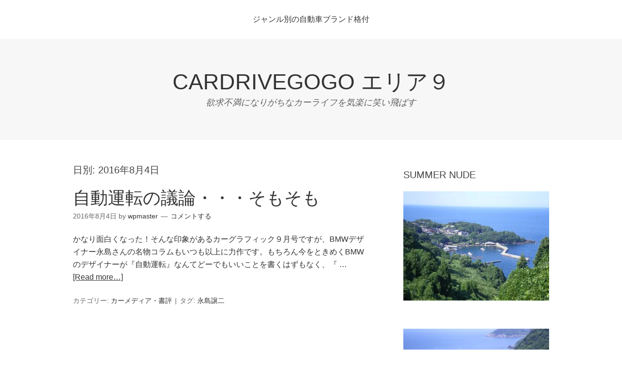

--- FILE ---
content_type: text/html; charset=UTF-8
request_url: http://cardrivegogo.com/2016/08/04/
body_size: 45669
content:
<!DOCTYPE html>
<html lang="ja">
<head>
<meta charset="UTF-8">
<link rel="profile" href="http://gmpg.org/xfn/11">
<title>2016年8月4日 &#8211; CARDRIVEGOGO エリア９</title>
<meta name='robots' content='max-image-preview:large' />
<meta name="viewport" content="width=device-width" />
<meta name="generator" content="WordPress 6.2.8" />
<link rel='dns-prefetch' href='//s0.wp.com' />
<link rel='dns-prefetch' href='//s.gravatar.com' />
<link rel="alternate" type="application/rss+xml" title="CARDRIVEGOGO エリア９ &raquo; フィード" href="http://cardrivegogo.com/feed/" />
<link rel="alternate" type="application/rss+xml" title="CARDRIVEGOGO エリア９ &raquo; コメントフィード" href="http://cardrivegogo.com/comments/feed/" />
<link rel="pingback" href="http://cardrivegogo.com/wp/xmlrpc.php" />
<script type="text/javascript">
window._wpemojiSettings = {"baseUrl":"https:\/\/s.w.org\/images\/core\/emoji\/14.0.0\/72x72\/","ext":".png","svgUrl":"https:\/\/s.w.org\/images\/core\/emoji\/14.0.0\/svg\/","svgExt":".svg","source":{"concatemoji":"http:\/\/cardrivegogo.com\/wp\/wp-includes\/js\/wp-emoji-release.min.js?ver=6.2.8"}};
/*! This file is auto-generated */
!function(e,a,t){var n,r,o,i=a.createElement("canvas"),p=i.getContext&&i.getContext("2d");function s(e,t){p.clearRect(0,0,i.width,i.height),p.fillText(e,0,0);e=i.toDataURL();return p.clearRect(0,0,i.width,i.height),p.fillText(t,0,0),e===i.toDataURL()}function c(e){var t=a.createElement("script");t.src=e,t.defer=t.type="text/javascript",a.getElementsByTagName("head")[0].appendChild(t)}for(o=Array("flag","emoji"),t.supports={everything:!0,everythingExceptFlag:!0},r=0;r<o.length;r++)t.supports[o[r]]=function(e){if(p&&p.fillText)switch(p.textBaseline="top",p.font="600 32px Arial",e){case"flag":return s("\ud83c\udff3\ufe0f\u200d\u26a7\ufe0f","\ud83c\udff3\ufe0f\u200b\u26a7\ufe0f")?!1:!s("\ud83c\uddfa\ud83c\uddf3","\ud83c\uddfa\u200b\ud83c\uddf3")&&!s("\ud83c\udff4\udb40\udc67\udb40\udc62\udb40\udc65\udb40\udc6e\udb40\udc67\udb40\udc7f","\ud83c\udff4\u200b\udb40\udc67\u200b\udb40\udc62\u200b\udb40\udc65\u200b\udb40\udc6e\u200b\udb40\udc67\u200b\udb40\udc7f");case"emoji":return!s("\ud83e\udef1\ud83c\udffb\u200d\ud83e\udef2\ud83c\udfff","\ud83e\udef1\ud83c\udffb\u200b\ud83e\udef2\ud83c\udfff")}return!1}(o[r]),t.supports.everything=t.supports.everything&&t.supports[o[r]],"flag"!==o[r]&&(t.supports.everythingExceptFlag=t.supports.everythingExceptFlag&&t.supports[o[r]]);t.supports.everythingExceptFlag=t.supports.everythingExceptFlag&&!t.supports.flag,t.DOMReady=!1,t.readyCallback=function(){t.DOMReady=!0},t.supports.everything||(n=function(){t.readyCallback()},a.addEventListener?(a.addEventListener("DOMContentLoaded",n,!1),e.addEventListener("load",n,!1)):(e.attachEvent("onload",n),a.attachEvent("onreadystatechange",function(){"complete"===a.readyState&&t.readyCallback()})),(e=t.source||{}).concatemoji?c(e.concatemoji):e.wpemoji&&e.twemoji&&(c(e.twemoji),c(e.wpemoji)))}(window,document,window._wpemojiSettings);
</script>
<style type="text/css">
img.wp-smiley,
img.emoji {
	display: inline !important;
	border: none !important;
	box-shadow: none !important;
	height: 1em !important;
	width: 1em !important;
	margin: 0 0.07em !important;
	vertical-align: -0.1em !important;
	background: none !important;
	padding: 0 !important;
}
</style>
	<link rel='stylesheet' id='wp-block-library-css' href='http://cardrivegogo.com/wp/wp-includes/css/dist/block-library/style.min.css?ver=6.2.8' type='text/css' media='all' />
<link rel='stylesheet' id='classic-theme-styles-css' href='http://cardrivegogo.com/wp/wp-includes/css/classic-themes.min.css?ver=6.2.8' type='text/css' media='all' />
<style id='global-styles-inline-css' type='text/css'>
body{--wp--preset--color--black: #000000;--wp--preset--color--cyan-bluish-gray: #abb8c3;--wp--preset--color--white: #ffffff;--wp--preset--color--pale-pink: #f78da7;--wp--preset--color--vivid-red: #cf2e2e;--wp--preset--color--luminous-vivid-orange: #ff6900;--wp--preset--color--luminous-vivid-amber: #fcb900;--wp--preset--color--light-green-cyan: #7bdcb5;--wp--preset--color--vivid-green-cyan: #00d084;--wp--preset--color--pale-cyan-blue: #8ed1fc;--wp--preset--color--vivid-cyan-blue: #0693e3;--wp--preset--color--vivid-purple: #9b51e0;--wp--preset--gradient--vivid-cyan-blue-to-vivid-purple: linear-gradient(135deg,rgba(6,147,227,1) 0%,rgb(155,81,224) 100%);--wp--preset--gradient--light-green-cyan-to-vivid-green-cyan: linear-gradient(135deg,rgb(122,220,180) 0%,rgb(0,208,130) 100%);--wp--preset--gradient--luminous-vivid-amber-to-luminous-vivid-orange: linear-gradient(135deg,rgba(252,185,0,1) 0%,rgba(255,105,0,1) 100%);--wp--preset--gradient--luminous-vivid-orange-to-vivid-red: linear-gradient(135deg,rgba(255,105,0,1) 0%,rgb(207,46,46) 100%);--wp--preset--gradient--very-light-gray-to-cyan-bluish-gray: linear-gradient(135deg,rgb(238,238,238) 0%,rgb(169,184,195) 100%);--wp--preset--gradient--cool-to-warm-spectrum: linear-gradient(135deg,rgb(74,234,220) 0%,rgb(151,120,209) 20%,rgb(207,42,186) 40%,rgb(238,44,130) 60%,rgb(251,105,98) 80%,rgb(254,248,76) 100%);--wp--preset--gradient--blush-light-purple: linear-gradient(135deg,rgb(255,206,236) 0%,rgb(152,150,240) 100%);--wp--preset--gradient--blush-bordeaux: linear-gradient(135deg,rgb(254,205,165) 0%,rgb(254,45,45) 50%,rgb(107,0,62) 100%);--wp--preset--gradient--luminous-dusk: linear-gradient(135deg,rgb(255,203,112) 0%,rgb(199,81,192) 50%,rgb(65,88,208) 100%);--wp--preset--gradient--pale-ocean: linear-gradient(135deg,rgb(255,245,203) 0%,rgb(182,227,212) 50%,rgb(51,167,181) 100%);--wp--preset--gradient--electric-grass: linear-gradient(135deg,rgb(202,248,128) 0%,rgb(113,206,126) 100%);--wp--preset--gradient--midnight: linear-gradient(135deg,rgb(2,3,129) 0%,rgb(40,116,252) 100%);--wp--preset--duotone--dark-grayscale: url('#wp-duotone-dark-grayscale');--wp--preset--duotone--grayscale: url('#wp-duotone-grayscale');--wp--preset--duotone--purple-yellow: url('#wp-duotone-purple-yellow');--wp--preset--duotone--blue-red: url('#wp-duotone-blue-red');--wp--preset--duotone--midnight: url('#wp-duotone-midnight');--wp--preset--duotone--magenta-yellow: url('#wp-duotone-magenta-yellow');--wp--preset--duotone--purple-green: url('#wp-duotone-purple-green');--wp--preset--duotone--blue-orange: url('#wp-duotone-blue-orange');--wp--preset--font-size--small: 13px;--wp--preset--font-size--medium: 20px;--wp--preset--font-size--large: 36px;--wp--preset--font-size--x-large: 42px;--wp--preset--spacing--20: 0.44rem;--wp--preset--spacing--30: 0.67rem;--wp--preset--spacing--40: 1rem;--wp--preset--spacing--50: 1.5rem;--wp--preset--spacing--60: 2.25rem;--wp--preset--spacing--70: 3.38rem;--wp--preset--spacing--80: 5.06rem;--wp--preset--shadow--natural: 6px 6px 9px rgba(0, 0, 0, 0.2);--wp--preset--shadow--deep: 12px 12px 50px rgba(0, 0, 0, 0.4);--wp--preset--shadow--sharp: 6px 6px 0px rgba(0, 0, 0, 0.2);--wp--preset--shadow--outlined: 6px 6px 0px -3px rgba(255, 255, 255, 1), 6px 6px rgba(0, 0, 0, 1);--wp--preset--shadow--crisp: 6px 6px 0px rgba(0, 0, 0, 1);}:where(.is-layout-flex){gap: 0.5em;}body .is-layout-flow > .alignleft{float: left;margin-inline-start: 0;margin-inline-end: 2em;}body .is-layout-flow > .alignright{float: right;margin-inline-start: 2em;margin-inline-end: 0;}body .is-layout-flow > .aligncenter{margin-left: auto !important;margin-right: auto !important;}body .is-layout-constrained > .alignleft{float: left;margin-inline-start: 0;margin-inline-end: 2em;}body .is-layout-constrained > .alignright{float: right;margin-inline-start: 2em;margin-inline-end: 0;}body .is-layout-constrained > .aligncenter{margin-left: auto !important;margin-right: auto !important;}body .is-layout-constrained > :where(:not(.alignleft):not(.alignright):not(.alignfull)){max-width: var(--wp--style--global--content-size);margin-left: auto !important;margin-right: auto !important;}body .is-layout-constrained > .alignwide{max-width: var(--wp--style--global--wide-size);}body .is-layout-flex{display: flex;}body .is-layout-flex{flex-wrap: wrap;align-items: center;}body .is-layout-flex > *{margin: 0;}:where(.wp-block-columns.is-layout-flex){gap: 2em;}.has-black-color{color: var(--wp--preset--color--black) !important;}.has-cyan-bluish-gray-color{color: var(--wp--preset--color--cyan-bluish-gray) !important;}.has-white-color{color: var(--wp--preset--color--white) !important;}.has-pale-pink-color{color: var(--wp--preset--color--pale-pink) !important;}.has-vivid-red-color{color: var(--wp--preset--color--vivid-red) !important;}.has-luminous-vivid-orange-color{color: var(--wp--preset--color--luminous-vivid-orange) !important;}.has-luminous-vivid-amber-color{color: var(--wp--preset--color--luminous-vivid-amber) !important;}.has-light-green-cyan-color{color: var(--wp--preset--color--light-green-cyan) !important;}.has-vivid-green-cyan-color{color: var(--wp--preset--color--vivid-green-cyan) !important;}.has-pale-cyan-blue-color{color: var(--wp--preset--color--pale-cyan-blue) !important;}.has-vivid-cyan-blue-color{color: var(--wp--preset--color--vivid-cyan-blue) !important;}.has-vivid-purple-color{color: var(--wp--preset--color--vivid-purple) !important;}.has-black-background-color{background-color: var(--wp--preset--color--black) !important;}.has-cyan-bluish-gray-background-color{background-color: var(--wp--preset--color--cyan-bluish-gray) !important;}.has-white-background-color{background-color: var(--wp--preset--color--white) !important;}.has-pale-pink-background-color{background-color: var(--wp--preset--color--pale-pink) !important;}.has-vivid-red-background-color{background-color: var(--wp--preset--color--vivid-red) !important;}.has-luminous-vivid-orange-background-color{background-color: var(--wp--preset--color--luminous-vivid-orange) !important;}.has-luminous-vivid-amber-background-color{background-color: var(--wp--preset--color--luminous-vivid-amber) !important;}.has-light-green-cyan-background-color{background-color: var(--wp--preset--color--light-green-cyan) !important;}.has-vivid-green-cyan-background-color{background-color: var(--wp--preset--color--vivid-green-cyan) !important;}.has-pale-cyan-blue-background-color{background-color: var(--wp--preset--color--pale-cyan-blue) !important;}.has-vivid-cyan-blue-background-color{background-color: var(--wp--preset--color--vivid-cyan-blue) !important;}.has-vivid-purple-background-color{background-color: var(--wp--preset--color--vivid-purple) !important;}.has-black-border-color{border-color: var(--wp--preset--color--black) !important;}.has-cyan-bluish-gray-border-color{border-color: var(--wp--preset--color--cyan-bluish-gray) !important;}.has-white-border-color{border-color: var(--wp--preset--color--white) !important;}.has-pale-pink-border-color{border-color: var(--wp--preset--color--pale-pink) !important;}.has-vivid-red-border-color{border-color: var(--wp--preset--color--vivid-red) !important;}.has-luminous-vivid-orange-border-color{border-color: var(--wp--preset--color--luminous-vivid-orange) !important;}.has-luminous-vivid-amber-border-color{border-color: var(--wp--preset--color--luminous-vivid-amber) !important;}.has-light-green-cyan-border-color{border-color: var(--wp--preset--color--light-green-cyan) !important;}.has-vivid-green-cyan-border-color{border-color: var(--wp--preset--color--vivid-green-cyan) !important;}.has-pale-cyan-blue-border-color{border-color: var(--wp--preset--color--pale-cyan-blue) !important;}.has-vivid-cyan-blue-border-color{border-color: var(--wp--preset--color--vivid-cyan-blue) !important;}.has-vivid-purple-border-color{border-color: var(--wp--preset--color--vivid-purple) !important;}.has-vivid-cyan-blue-to-vivid-purple-gradient-background{background: var(--wp--preset--gradient--vivid-cyan-blue-to-vivid-purple) !important;}.has-light-green-cyan-to-vivid-green-cyan-gradient-background{background: var(--wp--preset--gradient--light-green-cyan-to-vivid-green-cyan) !important;}.has-luminous-vivid-amber-to-luminous-vivid-orange-gradient-background{background: var(--wp--preset--gradient--luminous-vivid-amber-to-luminous-vivid-orange) !important;}.has-luminous-vivid-orange-to-vivid-red-gradient-background{background: var(--wp--preset--gradient--luminous-vivid-orange-to-vivid-red) !important;}.has-very-light-gray-to-cyan-bluish-gray-gradient-background{background: var(--wp--preset--gradient--very-light-gray-to-cyan-bluish-gray) !important;}.has-cool-to-warm-spectrum-gradient-background{background: var(--wp--preset--gradient--cool-to-warm-spectrum) !important;}.has-blush-light-purple-gradient-background{background: var(--wp--preset--gradient--blush-light-purple) !important;}.has-blush-bordeaux-gradient-background{background: var(--wp--preset--gradient--blush-bordeaux) !important;}.has-luminous-dusk-gradient-background{background: var(--wp--preset--gradient--luminous-dusk) !important;}.has-pale-ocean-gradient-background{background: var(--wp--preset--gradient--pale-ocean) !important;}.has-electric-grass-gradient-background{background: var(--wp--preset--gradient--electric-grass) !important;}.has-midnight-gradient-background{background: var(--wp--preset--gradient--midnight) !important;}.has-small-font-size{font-size: var(--wp--preset--font-size--small) !important;}.has-medium-font-size{font-size: var(--wp--preset--font-size--medium) !important;}.has-large-font-size{font-size: var(--wp--preset--font-size--large) !important;}.has-x-large-font-size{font-size: var(--wp--preset--font-size--x-large) !important;}
.wp-block-navigation a:where(:not(.wp-element-button)){color: inherit;}
:where(.wp-block-columns.is-layout-flex){gap: 2em;}
.wp-block-pullquote{font-size: 1.5em;line-height: 1.6;}
</style>
<link rel='stylesheet' id='omega-style-css' href='http://cardrivegogo.com/wp/wp-content/themes/omega/style.css?ver=6.2.8' type='text/css' media='all' />
<link rel='stylesheet' id='jetpack_css-css' href='http://cardrivegogo.com/wp/wp-content/plugins/jetpack/css/jetpack.css?ver=5.9.4' type='text/css' media='all' />
<script type='text/javascript' src='http://cardrivegogo.com/wp/wp-includes/js/jquery/jquery.min.js?ver=3.6.4' id='jquery-core-js'></script>
<script type='text/javascript' src='http://cardrivegogo.com/wp/wp-includes/js/jquery/jquery-migrate.min.js?ver=3.4.0' id='jquery-migrate-js'></script>
<link rel="https://api.w.org/" href="http://cardrivegogo.com/wp-json/" /><link rel="EditURI" type="application/rsd+xml" title="RSD" href="http://cardrivegogo.com/wp/xmlrpc.php?rsd" />
<link rel="wlwmanifest" type="application/wlwmanifest+xml" href="http://cardrivegogo.com/wp/wp-includes/wlwmanifest.xml" />

<link rel='dns-prefetch' href='//v0.wordpress.com'/>
<link rel='dns-prefetch' href='//i0.wp.com'/>
<link rel='dns-prefetch' href='//i1.wp.com'/>
<link rel='dns-prefetch' href='//i2.wp.com'/>
<style type='text/css'>img#wpstats{display:none}</style>	<!--[if lt IE 9]>
	<script src="http://cardrivegogo.com/wp/wp-content/themes/omega/js/html5.js" type="text/javascript"></script>
	<![endif]-->

<style type="text/css" id="custom-css"></style>
	
<script async src="//pagead2.googlesyndication.com/pagead/js/adsbygoogle.js"></script>
<script>
     (adsbygoogle = window.adsbygoogle || []).push({
          google_ad_client: "ca-pub-2366001143591003",
          enable_page_level_ads: true
     });
</script>	
</head>
<body class="wordpress ltr parent-theme y2026 m01 d17 h22 saturday logged-out plural archive date day" dir="ltr" itemscope="itemscope" itemtype="http://schema.org/WebPage">
<div class="site-container">
	<nav id="navigation" class="nav-primary" role="navigation" itemscope="itemscope" itemtype="http://schema.org/SiteNavigationElement">	
	<div class="wrap"><a href="#" id="menu-icon" class="menu-icon"><span></span></a><ul class="menu omega-nav-menu menu-primary"><li class="page_item page-item-3802"><a href="http://cardrivegogo.com/%e3%82%b8%e3%83%a3%e3%83%b3%e3%83%ab%e5%88%a5%e3%81%ae%e8%87%aa%e5%8b%95%e8%bb%8a%e3%83%96%e3%83%a9%e3%83%b3%e3%83%89%e6%a0%bc%e4%bb%98/">ジャンル別の自動車ブランド格付</a></li></ul></div></nav><!-- .nav-primary --><header id="header" class="site-header" role="banner" itemscope="itemscope" itemtype="http://schema.org/WPHeader"><div class="wrap"><div class="title-area"><h2 class="site-title" itemprop="headline"><a href="http://cardrivegogo.com" title="CARDRIVEGOGO エリア９" rel="home">CARDRIVEGOGO エリア９</a></h2><h3 class="site-description"><span>欲求不満になりがちなカーライフを気楽に笑い飛ばす</span></h3></div></div></header><!-- .site-header -->	<div class="site-inner">
		<div class="wrap">	<main  class="content" id="content" role="main" itemprop="mainEntityOfPage" itemscope="itemscope" itemtype="http://schema.org/Blog">
		
		<header class="page-header">
			<h1 class="archive-title">
				﻿日別: <span>2016年8月4日</span>			</h1>
					</header><!-- .page-header -->

			<article id="post-85" class="entry post publish author-wpmaster post-85 format-standard category-8 post_tag-24" itemscope="itemscope" itemtype="http://schema.org/BlogPosting" itemprop="blogPost"><div class="entry-wrap">
			<header class="entry-header">	<h2 class="entry-title" itemprop="headline"><a href="http://cardrivegogo.com/2016/08/04/%e8%87%aa%e5%8b%95%e9%81%8b%e8%bb%a2%e3%81%ae%e8%ad%b0%e8%ab%96%e3%83%bb%e3%83%bb%e3%83%bb%e3%81%9d%e3%82%82%e3%81%9d%e3%82%82/" rel="bookmark">自動運転の議論・・・そもそも</a></h2>
<div class="entry-meta">
	<time class="entry-time" datetime="2016-08-04T23:07:43+09:00" itemprop="datePublished" title="2016年8月4日11:07 pm">2016年8月4日</time>
	<span class="entry-author" itemprop="author" itemscope="itemscope" itemtype="http://schema.org/Person">by <a href="http://cardrivegogo.com/author/wpmaster/" title="wpmaster の投稿" rel="author" class="url fn n" itemprop="url"><span itemprop="name">wpmaster</span></a></span>	
	<span class="entry-comments-link"><a href="http://cardrivegogo.com/2016/08/04/%e8%87%aa%e5%8b%95%e9%81%8b%e8%bb%a2%e3%81%ae%e8%ad%b0%e8%ab%96%e3%83%bb%e3%83%bb%e3%83%bb%e3%81%9d%e3%82%82%e3%81%9d%e3%82%82/#respond">コメントする</a></span>	</div><!-- .entry-meta --></header><!-- .entry-header -->		
	<div class="entry-summary" itemprop="description">
<p>かなり面白くなった！そんな印象があるカーグラフィック９月号ですが、BMWデザイナー永島さんの名物コラムもいつも以上に力作です。もちろん今をときめくBMWのデザイナーが『自動運転』なんてどーでもいいことを書くはずもなく、『 &#8230; <span class="more"><a class="more-link" href="http://cardrivegogo.com/2016/08/04/%e8%87%aa%e5%8b%95%e9%81%8b%e8%bb%a2%e3%81%ae%e8%ad%b0%e8%ab%96%e3%83%bb%e3%83%bb%e3%83%bb%e3%81%9d%e3%82%82%e3%81%9d%e3%82%82/">[Read more&#8230;]</a></span></p>
	
	</div>
<footer class="entry-footer"><div class="entry-meta">
	<span class="entry-terms category" itemprop="articleSection">カテゴリー: <a href="http://cardrivegogo.com/category/%e3%82%ab%e3%83%bc%e3%83%a1%e3%83%87%e3%82%a3%e3%82%a2%e3%83%bb%e6%9b%b8%e8%a9%95/" rel="tag">カーメディア・書評</a></span>	<span class="entry-terms post_tag" itemprop="keywords">タグ: <a href="http://cardrivegogo.com/tag/%e6%b0%b8%e5%b3%b6%e8%ad%b2%e4%ba%8c/" rel="tag">永島譲二</a></span>		
</div></footer>		</div></article>				
		
	</main><!-- .content -->
			
	<aside id="sidebar" class="sidebar sidebar-primary widget-area" role="complementary" itemscope itemtype="http://schema.org/WPSideBar">	
				<section id="media_image-3" class="widget widget-1 even widget-first widget_media_image"><div class="widget-wrap"><h4 class="widget-title">SUMMER NUDE</h4><img width="300" height="225" src="https://i2.wp.com/cardrivegogo.com/wp/wp-content/uploads/2017/07/IMGP0019.jpg?fit=300%2C225" class="image wp-image-547  attachment-medium size-medium" alt="" decoding="async" loading="lazy" style="max-width: 100%; height: auto;" srcset="https://i2.wp.com/cardrivegogo.com/wp/wp-content/uploads/2017/07/IMGP0019.jpg?w=3072 3072w, https://i2.wp.com/cardrivegogo.com/wp/wp-content/uploads/2017/07/IMGP0019.jpg?resize=300%2C225 300w, https://i2.wp.com/cardrivegogo.com/wp/wp-content/uploads/2017/07/IMGP0019.jpg?resize=768%2C576 768w, https://i2.wp.com/cardrivegogo.com/wp/wp-content/uploads/2017/07/IMGP0019.jpg?resize=1024%2C768 1024w, https://i2.wp.com/cardrivegogo.com/wp/wp-content/uploads/2017/07/IMGP0019.jpg?w=1400 1400w, https://i2.wp.com/cardrivegogo.com/wp/wp-content/uploads/2017/07/IMGP0019.jpg?w=2100 2100w" sizes="(max-width: 300px) 100vw, 300px" /></div></section><section id="media_image-4" class="widget widget-2 odd widget_media_image"><div class="widget-wrap"><img width="300" height="225" src="https://i2.wp.com/cardrivegogo.com/wp/wp-content/uploads/2017/07/IMGP0015.jpg?fit=300%2C225" class="image wp-image-543  attachment-medium size-medium" alt="" decoding="async" loading="lazy" style="max-width: 100%; height: auto;" srcset="https://i2.wp.com/cardrivegogo.com/wp/wp-content/uploads/2017/07/IMGP0015.jpg?w=3072 3072w, https://i2.wp.com/cardrivegogo.com/wp/wp-content/uploads/2017/07/IMGP0015.jpg?resize=300%2C225 300w, https://i2.wp.com/cardrivegogo.com/wp/wp-content/uploads/2017/07/IMGP0015.jpg?resize=768%2C576 768w, https://i2.wp.com/cardrivegogo.com/wp/wp-content/uploads/2017/07/IMGP0015.jpg?resize=1024%2C768 1024w, https://i2.wp.com/cardrivegogo.com/wp/wp-content/uploads/2017/07/IMGP0015.jpg?w=1400 1400w, https://i2.wp.com/cardrivegogo.com/wp/wp-content/uploads/2017/07/IMGP0015.jpg?w=2100 2100w" sizes="(max-width: 300px) 100vw, 300px" /></div></section><section id="media_image-5" class="widget widget-3 even widget_media_image"><div class="widget-wrap"><img width="300" height="225" src="https://i1.wp.com/cardrivegogo.com/wp/wp-content/uploads/2017/07/IMGP0026-1.jpg?fit=300%2C225" class="image wp-image-549  attachment-medium size-medium" alt="" decoding="async" loading="lazy" style="max-width: 100%; height: auto;" srcset="https://i1.wp.com/cardrivegogo.com/wp/wp-content/uploads/2017/07/IMGP0026-1.jpg?w=3072 3072w, https://i1.wp.com/cardrivegogo.com/wp/wp-content/uploads/2017/07/IMGP0026-1.jpg?resize=300%2C225 300w, https://i1.wp.com/cardrivegogo.com/wp/wp-content/uploads/2017/07/IMGP0026-1.jpg?resize=768%2C576 768w, https://i1.wp.com/cardrivegogo.com/wp/wp-content/uploads/2017/07/IMGP0026-1.jpg?resize=1024%2C768 1024w, https://i1.wp.com/cardrivegogo.com/wp/wp-content/uploads/2017/07/IMGP0026-1.jpg?w=1400 1400w, https://i1.wp.com/cardrivegogo.com/wp/wp-content/uploads/2017/07/IMGP0026-1.jpg?w=2100 2100w" sizes="(max-width: 300px) 100vw, 300px" /></div></section><section id="text-3" class="widget widget-4 odd widget_text"><div class="widget-wrap">			<div class="textwidget"><script async src="//pagead2.googlesyndication.com/pagead/js/adsbygoogle.js"></script>
<!-- art-guy-car_main_Blog1_336x280_as -->
<ins class="adsbygoogle"
     style="display:inline-block;width:336px;height:280px"
     data-ad-client="ca-pub-2366001143591003"
     data-ad-slot="4714345730"></ins>
<script>
(adsbygoogle = window.adsbygoogle || []).push({});
</script>
<a href="https://px.a8.net/svt/ejp?a8mat=2HJR1D+FP0DV6+32FK+691UP" target="_blank" rel="noopener">
<img border="0" width="320" height="50" alt="" src="https://www22.a8.net/svt/bgt?aid=150407329949&wid=001&eno=01&mid=s00000014312001050000&mc=1"></a>
<img border="0" width="1" height="1" src="https://i2.wp.com/www19.a8.net/0.gif?resize=1%2C1&#038;ssl=1" alt="" data-recalc-dims="1"></div>
		</div></section><section id="pages-2" class="widget widget-5 even widget_pages"><div class="widget-wrap"><h4 class="widget-title">固定ページ</h4>
			<ul>
				<li class="page_item page-item-3802"><a href="http://cardrivegogo.com/%e3%82%b8%e3%83%a3%e3%83%b3%e3%83%ab%e5%88%a5%e3%81%ae%e8%87%aa%e5%8b%95%e8%bb%8a%e3%83%96%e3%83%a9%e3%83%b3%e3%83%89%e6%a0%bc%e4%bb%98/">ジャンル別の自動車ブランド格付</a></li>
			</ul>

			</div></section>
		<section id="recent-posts-2" class="widget widget-6 odd widget_recent_entries"><div class="widget-wrap">
		<h4 class="widget-title">最近の投稿</h4>
		<ul>
											<li>
					<a href="http://cardrivegogo.com/2026/01/12/%e3%83%9b%e3%83%b3%e3%83%80cr-v%e3%80%80%e3%82%a2%e3%83%a1%e3%83%aa%e3%82%ab%e3%83%b3suv%e6%97%a5%e6%9c%ac%e4%b8%8a%e9%99%b8/">ホンダCR-V　アメリカンSUV日本上陸</a>
									</li>
											<li>
					<a href="http://cardrivegogo.com/2025/12/09/%e3%83%ac%e3%82%af%e3%82%b5%e3%82%b9%e3%82%84%e3%82%b9%e3%83%90%e3%83%ab%e3%81%8c%e9%ab%98%e9%81%8e%e3%81%8e%e3%82%8b%e3%81%8b%e3%82%89%e3%82%a2%e3%82%a6%e3%83%87%e3%82%a3%e3%82%92%e8%b2%b7%e3%81%86/">レクサスやスバルが高過ぎるからアウディを買うトレンド</a>
									</li>
											<li>
					<a href="http://cardrivegogo.com/2025/12/05/%e6%ac%b2%e3%81%97%e3%81%84%e3%82%af%e3%83%ab%e3%83%9e%e3%81%8c%e7%84%a1%e3%81%84%e5%b0%91%e3%81%aa%e3%81%84%e8%87%aa%e5%8b%95%e8%bb%8a%e3%83%96%e3%83%a9%e3%83%b3%e3%83%89%e3%83%bb%e3%83%af%e3%83%bc/">欲しいクルマが無い(少ない)自動車ブランド・ワースト５</a>
									</li>
											<li>
					<a href="http://cardrivegogo.com/2025/12/03/%e3%83%88%e3%83%a8%e3%82%bftnga%e3%81%8c%e5%ae%9a%e7%be%a9%e3%81%99%e3%82%8b%e3%82%af%e3%83%ab%e3%83%9e%e3%81%ae%e6%a0%bc%e5%bc%8f/">トヨタTNGAが定義するクルマの格式</a>
									</li>
											<li>
					<a href="http://cardrivegogo.com/2025/11/12/2030%e5%b9%b4%e3%81%aemazda%e3%80%80%e7%8f%be%e8%a1%8c%e3%83%a2%e3%83%87%e3%83%ab%e3%81%af%e5%85%a8%e5%bb%83%ef%bc%81%ef%bc%9f/">2030年のMAZDA　現行モデルは全廃！？</a>
									</li>
					</ul>

		</div></section><section id="calendar-2" class="widget widget-7 even widget_calendar"><div class="widget-wrap"><div id="calendar_wrap" class="calendar_wrap"><table id="wp-calendar" class="wp-calendar-table">
	<caption>2016年8月</caption>
	<thead>
	<tr>
		<th scope="col" title="月曜日">月</th>
		<th scope="col" title="火曜日">火</th>
		<th scope="col" title="水曜日">水</th>
		<th scope="col" title="木曜日">木</th>
		<th scope="col" title="金曜日">金</th>
		<th scope="col" title="土曜日">土</th>
		<th scope="col" title="日曜日">日</th>
	</tr>
	</thead>
	<tbody>
	<tr><td><a href="http://cardrivegogo.com/2016/08/01/" aria-label="2016年8月1日 に投稿を公開">1</a></td><td><a href="http://cardrivegogo.com/2016/08/02/" aria-label="2016年8月2日 に投稿を公開">2</a></td><td><a href="http://cardrivegogo.com/2016/08/03/" aria-label="2016年8月3日 に投稿を公開">3</a></td><td><a href="http://cardrivegogo.com/2016/08/04/" aria-label="2016年8月4日 に投稿を公開">4</a></td><td>5</td><td><a href="http://cardrivegogo.com/2016/08/06/" aria-label="2016年8月6日 に投稿を公開">6</a></td><td>7</td>
	</tr>
	<tr>
		<td><a href="http://cardrivegogo.com/2016/08/08/" aria-label="2016年8月8日 に投稿を公開">8</a></td><td>9</td><td><a href="http://cardrivegogo.com/2016/08/10/" aria-label="2016年8月10日 に投稿を公開">10</a></td><td><a href="http://cardrivegogo.com/2016/08/11/" aria-label="2016年8月11日 に投稿を公開">11</a></td><td><a href="http://cardrivegogo.com/2016/08/12/" aria-label="2016年8月12日 に投稿を公開">12</a></td><td><a href="http://cardrivegogo.com/2016/08/13/" aria-label="2016年8月13日 に投稿を公開">13</a></td><td><a href="http://cardrivegogo.com/2016/08/14/" aria-label="2016年8月14日 に投稿を公開">14</a></td>
	</tr>
	<tr>
		<td>15</td><td><a href="http://cardrivegogo.com/2016/08/16/" aria-label="2016年8月16日 に投稿を公開">16</a></td><td><a href="http://cardrivegogo.com/2016/08/17/" aria-label="2016年8月17日 に投稿を公開">17</a></td><td>18</td><td><a href="http://cardrivegogo.com/2016/08/19/" aria-label="2016年8月19日 に投稿を公開">19</a></td><td>20</td><td>21</td>
	</tr>
	<tr>
		<td><a href="http://cardrivegogo.com/2016/08/22/" aria-label="2016年8月22日 に投稿を公開">22</a></td><td>23</td><td>24</td><td>25</td><td>26</td><td>27</td><td><a href="http://cardrivegogo.com/2016/08/28/" aria-label="2016年8月28日 に投稿を公開">28</a></td>
	</tr>
	<tr>
		<td><a href="http://cardrivegogo.com/2016/08/29/" aria-label="2016年8月29日 に投稿を公開">29</a></td><td><a href="http://cardrivegogo.com/2016/08/30/" aria-label="2016年8月30日 に投稿を公開">30</a></td><td><a href="http://cardrivegogo.com/2016/08/31/" aria-label="2016年8月31日 に投稿を公開">31</a></td>
		<td class="pad" colspan="4">&nbsp;</td>
	</tr>
	</tbody>
	</table><nav aria-label="前と次の月" class="wp-calendar-nav">
		<span class="wp-calendar-nav-prev"><a href="http://cardrivegogo.com/2016/07/">&laquo; 7月</a></span>
		<span class="pad">&nbsp;</span>
		<span class="wp-calendar-nav-next"><a href="http://cardrivegogo.com/2016/09/">9月 &raquo;</a></span>
	</nav></div></div></section><section id="archives-2" class="widget widget-8 odd widget_archive"><div class="widget-wrap"><h4 class="widget-title">アーカイブ</h4>
			<ul>
					<li><a href='http://cardrivegogo.com/2026/01/'>2026年1月</a></li>
	<li><a href='http://cardrivegogo.com/2025/12/'>2025年12月</a></li>
	<li><a href='http://cardrivegogo.com/2025/11/'>2025年11月</a></li>
	<li><a href='http://cardrivegogo.com/2025/10/'>2025年10月</a></li>
	<li><a href='http://cardrivegogo.com/2025/09/'>2025年9月</a></li>
	<li><a href='http://cardrivegogo.com/2025/07/'>2025年7月</a></li>
	<li><a href='http://cardrivegogo.com/2025/06/'>2025年6月</a></li>
	<li><a href='http://cardrivegogo.com/2025/05/'>2025年5月</a></li>
	<li><a href='http://cardrivegogo.com/2025/01/'>2025年1月</a></li>
	<li><a href='http://cardrivegogo.com/2024/12/'>2024年12月</a></li>
	<li><a href='http://cardrivegogo.com/2024/11/'>2024年11月</a></li>
	<li><a href='http://cardrivegogo.com/2024/10/'>2024年10月</a></li>
	<li><a href='http://cardrivegogo.com/2024/09/'>2024年9月</a></li>
	<li><a href='http://cardrivegogo.com/2024/08/'>2024年8月</a></li>
	<li><a href='http://cardrivegogo.com/2024/07/'>2024年7月</a></li>
	<li><a href='http://cardrivegogo.com/2024/06/'>2024年6月</a></li>
	<li><a href='http://cardrivegogo.com/2024/05/'>2024年5月</a></li>
	<li><a href='http://cardrivegogo.com/2024/04/'>2024年4月</a></li>
	<li><a href='http://cardrivegogo.com/2024/03/'>2024年3月</a></li>
	<li><a href='http://cardrivegogo.com/2024/02/'>2024年2月</a></li>
	<li><a href='http://cardrivegogo.com/2024/01/'>2024年1月</a></li>
	<li><a href='http://cardrivegogo.com/2023/12/'>2023年12月</a></li>
	<li><a href='http://cardrivegogo.com/2023/11/'>2023年11月</a></li>
	<li><a href='http://cardrivegogo.com/2023/10/'>2023年10月</a></li>
	<li><a href='http://cardrivegogo.com/2023/09/'>2023年9月</a></li>
	<li><a href='http://cardrivegogo.com/2023/08/'>2023年8月</a></li>
	<li><a href='http://cardrivegogo.com/2023/07/'>2023年7月</a></li>
	<li><a href='http://cardrivegogo.com/2023/06/'>2023年6月</a></li>
	<li><a href='http://cardrivegogo.com/2023/05/'>2023年5月</a></li>
	<li><a href='http://cardrivegogo.com/2023/04/'>2023年4月</a></li>
	<li><a href='http://cardrivegogo.com/2023/03/'>2023年3月</a></li>
	<li><a href='http://cardrivegogo.com/2023/02/'>2023年2月</a></li>
	<li><a href='http://cardrivegogo.com/2023/01/'>2023年1月</a></li>
	<li><a href='http://cardrivegogo.com/2022/12/'>2022年12月</a></li>
	<li><a href='http://cardrivegogo.com/2022/11/'>2022年11月</a></li>
	<li><a href='http://cardrivegogo.com/2022/10/'>2022年10月</a></li>
	<li><a href='http://cardrivegogo.com/2022/09/'>2022年9月</a></li>
	<li><a href='http://cardrivegogo.com/2022/08/'>2022年8月</a></li>
	<li><a href='http://cardrivegogo.com/2022/07/'>2022年7月</a></li>
	<li><a href='http://cardrivegogo.com/2022/06/'>2022年6月</a></li>
	<li><a href='http://cardrivegogo.com/2022/05/'>2022年5月</a></li>
	<li><a href='http://cardrivegogo.com/2022/04/'>2022年4月</a></li>
	<li><a href='http://cardrivegogo.com/2022/03/'>2022年3月</a></li>
	<li><a href='http://cardrivegogo.com/2022/02/'>2022年2月</a></li>
	<li><a href='http://cardrivegogo.com/2022/01/'>2022年1月</a></li>
	<li><a href='http://cardrivegogo.com/2021/12/'>2021年12月</a></li>
	<li><a href='http://cardrivegogo.com/2021/11/'>2021年11月</a></li>
	<li><a href='http://cardrivegogo.com/2021/10/'>2021年10月</a></li>
	<li><a href='http://cardrivegogo.com/2021/09/'>2021年9月</a></li>
	<li><a href='http://cardrivegogo.com/2021/08/'>2021年8月</a></li>
	<li><a href='http://cardrivegogo.com/2021/07/'>2021年7月</a></li>
	<li><a href='http://cardrivegogo.com/2021/06/'>2021年6月</a></li>
	<li><a href='http://cardrivegogo.com/2021/05/'>2021年5月</a></li>
	<li><a href='http://cardrivegogo.com/2021/04/'>2021年4月</a></li>
	<li><a href='http://cardrivegogo.com/2021/03/'>2021年3月</a></li>
	<li><a href='http://cardrivegogo.com/2021/02/'>2021年2月</a></li>
	<li><a href='http://cardrivegogo.com/2021/01/'>2021年1月</a></li>
	<li><a href='http://cardrivegogo.com/2020/12/'>2020年12月</a></li>
	<li><a href='http://cardrivegogo.com/2020/11/'>2020年11月</a></li>
	<li><a href='http://cardrivegogo.com/2020/10/'>2020年10月</a></li>
	<li><a href='http://cardrivegogo.com/2020/09/'>2020年9月</a></li>
	<li><a href='http://cardrivegogo.com/2020/08/'>2020年8月</a></li>
	<li><a href='http://cardrivegogo.com/2020/07/'>2020年7月</a></li>
	<li><a href='http://cardrivegogo.com/2020/06/'>2020年6月</a></li>
	<li><a href='http://cardrivegogo.com/2020/05/'>2020年5月</a></li>
	<li><a href='http://cardrivegogo.com/2020/04/'>2020年4月</a></li>
	<li><a href='http://cardrivegogo.com/2020/03/'>2020年3月</a></li>
	<li><a href='http://cardrivegogo.com/2020/02/'>2020年2月</a></li>
	<li><a href='http://cardrivegogo.com/2020/01/'>2020年1月</a></li>
	<li><a href='http://cardrivegogo.com/2019/11/'>2019年11月</a></li>
	<li><a href='http://cardrivegogo.com/2019/09/'>2019年9月</a></li>
	<li><a href='http://cardrivegogo.com/2019/07/'>2019年7月</a></li>
	<li><a href='http://cardrivegogo.com/2019/06/'>2019年6月</a></li>
	<li><a href='http://cardrivegogo.com/2019/05/'>2019年5月</a></li>
	<li><a href='http://cardrivegogo.com/2019/04/'>2019年4月</a></li>
	<li><a href='http://cardrivegogo.com/2019/03/'>2019年3月</a></li>
	<li><a href='http://cardrivegogo.com/2019/02/'>2019年2月</a></li>
	<li><a href='http://cardrivegogo.com/2019/01/'>2019年1月</a></li>
	<li><a href='http://cardrivegogo.com/2018/12/'>2018年12月</a></li>
	<li><a href='http://cardrivegogo.com/2018/11/'>2018年11月</a></li>
	<li><a href='http://cardrivegogo.com/2018/10/'>2018年10月</a></li>
	<li><a href='http://cardrivegogo.com/2018/09/'>2018年9月</a></li>
	<li><a href='http://cardrivegogo.com/2018/08/'>2018年8月</a></li>
	<li><a href='http://cardrivegogo.com/2018/07/'>2018年7月</a></li>
	<li><a href='http://cardrivegogo.com/2018/06/'>2018年6月</a></li>
	<li><a href='http://cardrivegogo.com/2018/05/'>2018年5月</a></li>
	<li><a href='http://cardrivegogo.com/2018/04/'>2018年4月</a></li>
	<li><a href='http://cardrivegogo.com/2018/03/'>2018年3月</a></li>
	<li><a href='http://cardrivegogo.com/2018/02/'>2018年2月</a></li>
	<li><a href='http://cardrivegogo.com/2018/01/'>2018年1月</a></li>
	<li><a href='http://cardrivegogo.com/2017/12/'>2017年12月</a></li>
	<li><a href='http://cardrivegogo.com/2017/11/'>2017年11月</a></li>
	<li><a href='http://cardrivegogo.com/2017/10/'>2017年10月</a></li>
	<li><a href='http://cardrivegogo.com/2017/09/'>2017年9月</a></li>
	<li><a href='http://cardrivegogo.com/2017/08/'>2017年8月</a></li>
	<li><a href='http://cardrivegogo.com/2017/07/'>2017年7月</a></li>
	<li><a href='http://cardrivegogo.com/2017/06/'>2017年6月</a></li>
	<li><a href='http://cardrivegogo.com/2017/05/'>2017年5月</a></li>
	<li><a href='http://cardrivegogo.com/2017/04/'>2017年4月</a></li>
	<li><a href='http://cardrivegogo.com/2017/03/'>2017年3月</a></li>
	<li><a href='http://cardrivegogo.com/2017/02/'>2017年2月</a></li>
	<li><a href='http://cardrivegogo.com/2017/01/'>2017年1月</a></li>
	<li><a href='http://cardrivegogo.com/2016/12/'>2016年12月</a></li>
	<li><a href='http://cardrivegogo.com/2016/11/'>2016年11月</a></li>
	<li><a href='http://cardrivegogo.com/2016/10/'>2016年10月</a></li>
	<li><a href='http://cardrivegogo.com/2016/09/'>2016年9月</a></li>
	<li><a href='http://cardrivegogo.com/2016/08/' aria-current="page">2016年8月</a></li>
	<li><a href='http://cardrivegogo.com/2016/07/'>2016年7月</a></li>
	<li><a href='http://cardrivegogo.com/2016/01/'>2016年1月</a></li>
			</ul>

			</div></section><section id="top-posts-2" class="widget widget-9 even widget_top-posts"><div class="widget-wrap"><h4 class="widget-title">人気の投稿とページ</h4><ul>				<li>
										<a href="http://cardrivegogo.com/2026/01/12/%e3%83%9b%e3%83%b3%e3%83%80cr-v%e3%80%80%e3%82%a2%e3%83%a1%e3%83%aa%e3%82%ab%e3%83%b3suv%e6%97%a5%e6%9c%ac%e4%b8%8a%e9%99%b8/" class="bump-view" data-bump-view="tp">
						ホンダCR-V　アメリカンSUV日本上陸					</a>
									</li>
			</ul></div></section><section id="text-5" class="widget widget-10 odd widget_text"><div class="widget-wrap">			<div class="textwidget"><script async src="//pagead2.googlesyndication.com/pagead/js/adsbygoogle.js"></script>
<!-- art-guy-car_main_Blog1_336x280_as -->
<ins class="adsbygoogle"
     style="display:inline-block;width:336px;height:280px"
     data-ad-client="ca-pub-2366001143591003"
     data-ad-slot="4714345730"></ins>
<script>
(adsbygoogle = window.adsbygoogle || []).push({});
</script></div>
		</div></section><section id="search-2" class="widget widget-11 even widget_search"><div class="widget-wrap"><form role="search" method="get" class="search-form" action="http://cardrivegogo.com/">	
	<input type="search" class="search-field" placeholder="検索 ..." value="" name="s" title="検索:">	<input type="submit" class="search-submit" value="検索">
</form></div></section><section id="categories-2" class="widget widget-12 odd widget_categories"><div class="widget-wrap"><h4 class="widget-title">カテゴリー</h4>
			<ul>
					<li class="cat-item cat-item-30"><a href="http://cardrivegogo.com/category/%e3%82%a2%e3%83%a1%e3%83%aa%e3%82%ab%e3%81%ae%e3%83%96%e3%83%a9%e3%83%b3%e3%83%89/">アメリカのブランド</a>
</li>
	<li class="cat-item cat-item-35"><a href="http://cardrivegogo.com/category/%e3%82%a4%e3%82%ae%e3%83%aa%e3%82%b9%e3%81%ae%e3%83%96%e3%83%a9%e3%83%b3%e3%83%89/">イギリスのブランド</a>
</li>
	<li class="cat-item cat-item-6"><a href="http://cardrivegogo.com/category/%e3%82%a4%e3%82%bf%e3%83%aa%e3%82%a2%e3%81%ae%e3%83%96%e3%83%a9%e3%83%b3%e3%83%89/">イタリアのブランド</a>
</li>
	<li class="cat-item cat-item-8"><a href="http://cardrivegogo.com/category/%e3%82%ab%e3%83%bc%e3%83%a1%e3%83%87%e3%82%a3%e3%82%a2%e3%83%bb%e6%9b%b8%e8%a9%95/">カーメディア・書評</a>
</li>
	<li class="cat-item cat-item-57"><a href="http://cardrivegogo.com/category/%e3%82%af%e3%83%ab%e3%83%9e%e3%81%b8%e3%81%ae%e3%81%93%e3%81%a0%e3%82%8f%e3%82%8a/">クルマへのこだわり</a>
</li>
	<li class="cat-item cat-item-21"><a href="http://cardrivegogo.com/category/%e3%82%b9%e3%82%a6%e3%82%a7%e3%83%bc%e3%83%87%e3%83%b3%e3%81%ae%e3%83%96%e3%83%a9%e3%83%b3%e3%83%89/">スウェーデンのブランド</a>
</li>
	<li class="cat-item cat-item-65"><a href="http://cardrivegogo.com/category/%e6%9c%aa%e5%88%86%e9%a1%9e/%e3%82%b9%e3%83%9d%e3%83%bc%e3%83%84%e3%82%ab%e3%83%bc/">スポーツカー</a>
</li>
	<li class="cat-item cat-item-15"><a href="http://cardrivegogo.com/category/%e3%81%a1%e3%82%87%e3%81%a3%e3%81%a8%e7%97%9b%e3%81%84%e8%a9%b1/">ちょっと痛い話</a>
</li>
	<li class="cat-item cat-item-18"><a href="http://cardrivegogo.com/category/%e3%83%89%e3%82%a4%e3%83%84%e3%81%ae%e3%83%96%e3%83%a9%e3%83%b3%e3%83%89/">ドイツのブランド</a>
</li>
	<li class="cat-item cat-item-3"><a href="http://cardrivegogo.com/category/%e3%83%95%e3%83%a9%e3%83%b3%e3%82%b9%e3%81%ae%e3%83%96%e3%83%a9%e3%83%b3%e3%83%89/">フランスのブランド</a>
</li>
	<li class="cat-item cat-item-78"><a href="http://cardrivegogo.com/category/%e3%83%af%e3%82%af%e3%83%af%e3%82%af%e5%ba%a6%e3%82%b7%e3%83%aa%e3%83%bc%e3%82%ba/">ワクワク度シリーズ</a>
</li>
	<li class="cat-item cat-item-10"><a href="http://cardrivegogo.com/category/%e6%97%a5%e6%9c%ac%e3%81%ae%e3%83%96%e3%83%a9%e3%83%b3%e3%83%89/">日本のブランド</a>
</li>
	<li class="cat-item cat-item-1"><a href="http://cardrivegogo.com/category/%e6%9c%aa%e5%88%86%e9%a1%9e/">未分類</a>
</li>
	<li class="cat-item cat-item-12"><a href="http://cardrivegogo.com/category/%e6%b5%b7%e5%a4%96%e3%81%ae%e3%83%9e%e3%83%8b%e3%82%a2%e3%83%83%e3%82%af%e3%81%aa%e3%82%af%e3%83%ab%e3%83%9e/">海外のマニアックなクルマ</a>
</li>
	<li class="cat-item cat-item-130"><a href="http://cardrivegogo.com/category/%e9%9f%93%e5%9b%bd%e3%81%ae%e3%83%96%e3%83%a9%e3%83%b3%e3%83%89/">韓国のブランド</a>
</li>
			</ul>

			</div></section><section id="meta-2" class="widget widget-13 even widget_meta"><div class="widget-wrap"><h4 class="widget-title">メタ情報</h4>
		<ul>
						<li><a href="http://cardrivegogo.com/wp/wp-login.php">ログイン</a></li>
			<li><a href="http://cardrivegogo.com/feed/">投稿フィード</a></li>
			<li><a href="http://cardrivegogo.com/comments/feed/">コメントフィード</a></li>

			<li><a href="https://ja.wordpress.org/">WordPress.org</a></li>
		</ul>

		</div></section><section id="twitter_timeline-2" class="widget widget-14 odd widget_twitter_timeline"><div class="widget-wrap"><h4 class="widget-title">Twitter でフォロー</h4><a class="twitter-timeline" data-height="400" data-theme="light" data-link-color="#f96e5b" data-border-color="#e8e8e8" data-lang="JA" data-partner="jetpack" href="https://twitter.com/">ツイート</a></div></section><section id="custom_html-2" class="widget_text widget widget-15 even widget_custom_html"><div class="widget_text widget-wrap"><h4 class="widget-title">Twitter</h4><div class="textwidget custom-html-widget"><a href="https://twitter.com/share?ref_src=twsrc%5Etfw" class="twitter-share-button" data-show-count="false">Tweet</a><script async src="https://platform.twitter.com/widgets.js" charset="utf-8"></script></div></div></section><section id="pages-3" class="widget widget-16 odd widget-last widget_pages"><div class="widget-wrap"><h4 class="widget-title">固定ページ</h4>
			<ul>
				<li class="page_item page-item-3802"><a href="http://cardrivegogo.com/%e3%82%b8%e3%83%a3%e3%83%b3%e3%83%ab%e5%88%a5%e3%81%ae%e8%87%aa%e5%8b%95%e8%bb%8a%e3%83%96%e3%83%a9%e3%83%b3%e3%83%89%e6%a0%bc%e4%bb%98/">ジャンル別の自動車ブランド格付</a></li>
			</ul>

			</div></section>		  	</aside><!-- .sidebar -->
</div>	</div><!-- .site-inner -->
	<footer id="footer" class="site-footer" role="contentinfo" itemscope="itemscope" itemtype="http://schema.org/WPFooter"><div class="wrap"><div class="footer-content footer-insert"><p class="copyright">Copyright &#169; 2026 CARDRIVEGOGO エリア９.</p>

<p class="credit">Omega WordPress Theme by <a class="theme-link" href="https://themehall.com" title="ThemeHall">ThemeHall</a></p></div></div></footer><!-- .site-footer --></div><!-- .site-container -->
	<div style="display:none">
	</div>
<script type='text/javascript' src='http://cardrivegogo.com/wp/wp-content/plugins/jetpack/_inc/build/photon/photon.min.js?ver=20130122' id='jetpack-photon-js'></script>
<script type='text/javascript' src='https://s0.wp.com/wp-content/js/devicepx-jetpack.js?ver=202603' id='devicepx-js'></script>
<script type='text/javascript' src='http://s.gravatar.com/js/gprofiles.js?ver=2026Janaa' id='grofiles-cards-js'></script>
<script type='text/javascript' id='wpgroho-js-extra'>
/* <![CDATA[ */
var WPGroHo = {"my_hash":""};
/* ]]> */
</script>
<script type='text/javascript' src='http://cardrivegogo.com/wp/wp-content/plugins/jetpack/modules/wpgroho.js?ver=6.2.8' id='wpgroho-js'></script>
<script type='text/javascript' src='http://cardrivegogo.com/wp/wp-content/plugins/jetpack/_inc/build/twitter-timeline.min.js?ver=4.0.0' id='jetpack-twitter-timeline-js'></script>
<script type='text/javascript' src='https://stats.wp.com/e-202603.js' async='async' defer='defer'></script>
<script type='text/javascript'>
	_stq = window._stq || [];
	_stq.push([ 'view', {v:'ext',j:'1:5.9.4',blog:'109639340',post:'0',tz:'9',srv:'cardrivegogo.com'} ]);
	_stq.push([ 'clickTrackerInit', '109639340', '0' ]);
</script>
</body>
</html>

--- FILE ---
content_type: text/html; charset=utf-8
request_url: https://www.google.com/recaptcha/api2/aframe
body_size: 267
content:
<!DOCTYPE HTML><html><head><meta http-equiv="content-type" content="text/html; charset=UTF-8"></head><body><script nonce="6yk8XrkrKBZSrTppLgzacA">/** Anti-fraud and anti-abuse applications only. See google.com/recaptcha */ try{var clients={'sodar':'https://pagead2.googlesyndication.com/pagead/sodar?'};window.addEventListener("message",function(a){try{if(a.source===window.parent){var b=JSON.parse(a.data);var c=clients[b['id']];if(c){var d=document.createElement('img');d.src=c+b['params']+'&rc='+(localStorage.getItem("rc::a")?sessionStorage.getItem("rc::b"):"");window.document.body.appendChild(d);sessionStorage.setItem("rc::e",parseInt(sessionStorage.getItem("rc::e")||0)+1);localStorage.setItem("rc::h",'1768654830715');}}}catch(b){}});window.parent.postMessage("_grecaptcha_ready", "*");}catch(b){}</script></body></html>